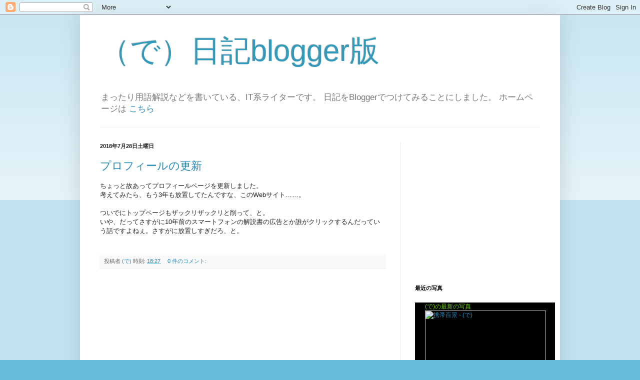

--- FILE ---
content_type: text/html; charset=utf-8
request_url: https://www.google.com/recaptcha/api2/aframe
body_size: 258
content:
<!DOCTYPE HTML><html><head><meta http-equiv="content-type" content="text/html; charset=UTF-8"></head><body><script nonce="XH3rgwPj63qovw5iumlkxw">/** Anti-fraud and anti-abuse applications only. See google.com/recaptcha */ try{var clients={'sodar':'https://pagead2.googlesyndication.com/pagead/sodar?'};window.addEventListener("message",function(a){try{if(a.source===window.parent){var b=JSON.parse(a.data);var c=clients[b['id']];if(c){var d=document.createElement('img');d.src=c+b['params']+'&rc='+(localStorage.getItem("rc::a")?sessionStorage.getItem("rc::b"):"");window.document.body.appendChild(d);sessionStorage.setItem("rc::e",parseInt(sessionStorage.getItem("rc::e")||0)+1);localStorage.setItem("rc::h",'1768716451398');}}}catch(b){}});window.parent.postMessage("_grecaptcha_ready", "*");}catch(b){}</script></body></html>